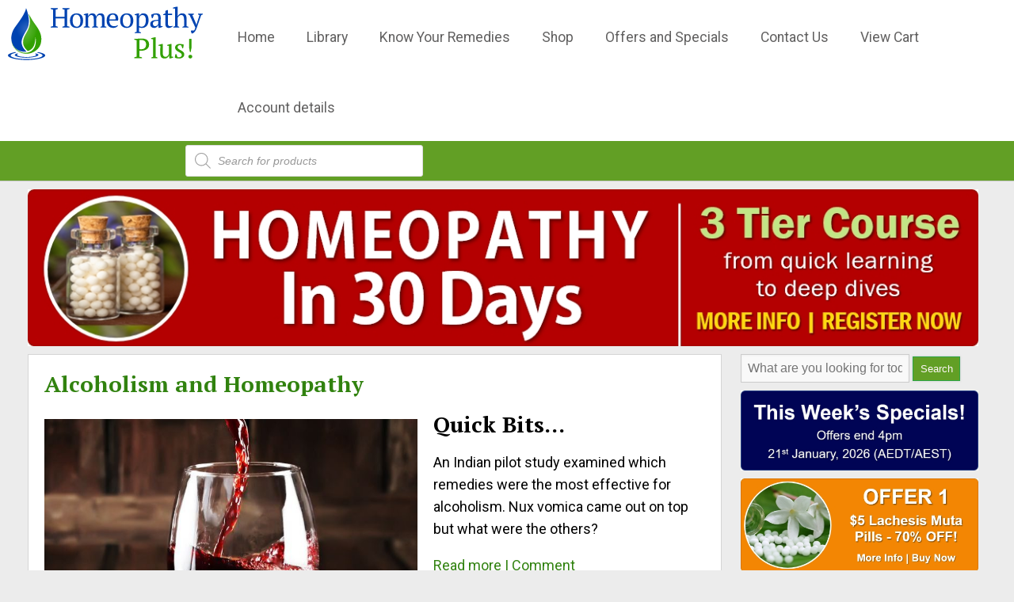

--- FILE ---
content_type: text/css
request_url: https://homeopathyplus.com/wp-content/themes/homeopathyplus-version2/woocommerce-customizations.css
body_size: 3990
content:
/* BARN2 Mods */

/* Hide "Price" label in Barn2 Product Tables */
.wc-product-table .variation-flex .label.fixed-label,
.wc-product-table-wrapper .variation-flex .label.fixed-label {
    display: none !important;
}

/* Stop items doubling up on shop table page */

.wc-product-table .wpt_variations_form .variations+.single_variation_wrap {
    margin-left: unset !important;
}

/* Hide gray order button on certain pages */

.page-id-135509 .add_to_cart_button {
	display: none !important; 
	font-size:40pt !important;
}

/* Hide "Quantity" label in Barn2 Product Tables */
.wc-product-table .variation-flex .label.qty-label,
.wc-product-table-wrapper .variation-flex .label.qty-label {
    display: none !important;
}

/* Optional: Adjust spacing in tables to compensate for hidden labels */
.wc-product-table .variation-flex,
.wc-product-table-wrapper .variation-flex {
    display: inline !important;
}


.woocommerce ul.products li.product a img {
    width: 20% !important;
	    margin: 0px 10px 0px 0px;
    display: float;
    float:left;
}

/* TYPOGRAPHY AND COLORS */



.woocommerce:where(body:not(.woocommerce-uses-block-theme)) div.product p.price,.woocommerce:where(body:not(.woocommerce-uses-block-theme)) div.product span.price {
    color: #52AD27;
    font-size: 1.0em
}

.add-to-cart-wrapper .with-cart-button .with-quantity {
	width:50px;
}

.wc-product-table-wrapper .added_to_cart {
    display: block;
    float: right !important;
    height: auto;
    line-height: inherit;
    margin: 0;
    position: static;
    text-align: right;
    text-decoration: none;
    width: auto
}

/* BUTTONS */
.woocommerce:where(body:not(.woocommerce-block-theme-has-button-styles)) #respond input#submit.alt,.woocommerce:where(body:not(.woocommerce-block-theme-has-button-styles)) a.button.alt,.woocommerce:where(body:not(.woocommerce-block-theme-has-button-styles)) button.button.alt,.woocommerce:where(body:not(.woocommerce-block-theme-has-button-styles)) input.button.alt,:where(body:not(.woocommerce-block-theme-has-button-styles)) .woocommerce #respond input#submit.alt,:where(body:not(.woocommerce-block-theme-has-button-styles)) .woocommerce a.button.alt,:where(body:not(.woocommerce-block-theme-has-button-styles)) .woocommerce button.button.alt,:where(body:not(.woocommerce-block-theme-has-button-styles)) .woocommerce input.button.alt {
    background-color: #52AD27;
    color: #fff;
    -webkit-font-smoothing: antialiased
}

.woocommerce:where(body:not(.woocommerce-block-theme-has-button-styles)) #respond input#submit.alt:hover,.woocommerce:where(body:not(.woocommerce-block-theme-has-button-styles)) a.button.alt:hover,.woocommerce:where(body:not(.woocommerce-block-theme-has-button-styles)) button.button.alt:hover,.woocommerce:where(body:not(.woocommerce-block-theme-has-button-styles)) input.button.alt:hover,:where(body:not(.woocommerce-block-theme-has-button-styles)) .woocommerce #respond input#submit.alt:hover,:where(body:not(.woocommerce-block-theme-has-button-styles)) .woocommerce a.button.alt:hover,:where(body:not(.woocommerce-block-theme-has-button-styles)) .woocommerce button.button.alt:hover,:where(body:not(.woocommerce-block-theme-has-button-styles)) .woocommerce input.button.alt:hover {
    background-color: #1E6400;
    color: #fff
}

.woocommerce:where(body:not(.woocommerce-block-theme-has-button-styles)) #respond input#submit.alt.disabled,.woocommerce:where(body:not(.woocommerce-block-theme-has-button-styles)) #respond input#submit.alt.disabled:hover,.woocommerce:where(body:not(.woocommerce-block-theme-has-button-styles)) #respond input#submit.alt:disabled,.woocommerce:where(body:not(.woocommerce-block-theme-has-button-styles)) #respond input#submit.alt:disabled:hover,.woocommerce:where(body:not(.woocommerce-block-theme-has-button-styles)) #respond input#submit.alt:disabled[disabled],.woocommerce:where(body:not(.woocommerce-block-theme-has-button-styles)) #respond input#submit.alt:disabled[disabled]:hover,.woocommerce:where(body:not(.woocommerce-block-theme-has-button-styles)) a.button.alt.disabled,.woocommerce:where(body:not(.woocommerce-block-theme-has-button-styles)) a.button.alt.disabled:hover,.woocommerce:where(body:not(.woocommerce-block-theme-has-button-styles)) a.button.alt:disabled,.woocommerce:where(body:not(.woocommerce-block-theme-has-button-styles)) a.button.alt:disabled:hover,.woocommerce:where(body:not(.woocommerce-block-theme-has-button-styles)) a.button.alt:disabled[disabled],.woocommerce:where(body:not(.woocommerce-block-theme-has-button-styles)) a.button.alt:disabled[disabled]:hover,.woocommerce:where(body:not(.woocommerce-block-theme-has-button-styles)) button.button.alt.disabled,.woocommerce:where(body:not(.woocommerce-block-theme-has-button-styles)) button.button.alt.disabled:hover,.woocommerce:where(body:not(.woocommerce-block-theme-has-button-styles)) button.button.alt:disabled,.woocommerce:where(body:not(.woocommerce-block-theme-has-button-styles)) button.button.alt:disabled:hover,.woocommerce:where(body:not(.woocommerce-block-theme-has-button-styles)) button.button.alt:disabled[disabled],.woocommerce:where(body:not(.woocommerce-block-theme-has-button-styles)) button.button.alt:disabled[disabled]:hover,.woocommerce:where(body:not(.woocommerce-block-theme-has-button-styles)) input.button.alt.disabled,.woocommerce:where(body:not(.woocommerce-block-theme-has-button-styles)) input.button.alt.disabled:hover,.woocommerce:where(body:not(.woocommerce-block-theme-has-button-styles)) input.button.alt:disabled,.woocommerce:where(body:not(.woocommerce-block-theme-has-button-styles)) input.button.alt:disabled:hover,.woocommerce:where(body:not(.woocommerce-block-theme-has-button-styles)) input.button.alt:disabled[disabled],.woocommerce:where(body:not(.woocommerce-block-theme-has-button-styles)) input.button.alt:disabled[disabled]:hover,:where(body:not(.woocommerce-block-theme-has-button-styles)) .woocommerce #respond input#submit.alt.disabled,:where(body:not(.woocommerce-block-theme-has-button-styles)) .woocommerce #respond input#submit.alt.disabled:hover,:where(body:not(.woocommerce-block-theme-has-button-styles)) .woocommerce #respond input#submit.alt:disabled,:where(body:not(.woocommerce-block-theme-has-button-styles)) .woocommerce #respond input#submit.alt:disabled:hover,:where(body:not(.woocommerce-block-theme-has-button-styles)) .woocommerce #respond input#submit.alt:disabled[disabled],:where(body:not(.woocommerce-block-theme-has-button-styles)) .woocommerce #respond input#submit.alt:disabled[disabled]:hover,:where(body:not(.woocommerce-block-theme-has-button-styles)) .woocommerce a.button.alt.disabled,:where(body:not(.woocommerce-block-theme-has-button-styles)) .woocommerce a.button.alt.disabled:hover,:where(body:not(.woocommerce-block-theme-has-button-styles)) .woocommerce a.button.alt:disabled,:where(body:not(.woocommerce-block-theme-has-button-styles)) .woocommerce a.button.alt:disabled:hover,:where(body:not(.woocommerce-block-theme-has-button-styles)) .woocommerce a.button.alt:disabled[disabled],:where(body:not(.woocommerce-block-theme-has-button-styles)) .woocommerce a.button.alt:disabled[disabled]:hover,:where(body:not(.woocommerce-block-theme-has-button-styles)) .woocommerce button.button.alt.disabled,:where(body:not(.woocommerce-block-theme-has-button-styles)) .woocommerce button.button.alt.disabled:hover,:where(body:not(.woocommerce-block-theme-has-button-styles)) .woocommerce button.button.alt:disabled,:where(body:not(.woocommerce-block-theme-has-button-styles)) .woocommerce button.button.alt:disabled:hover,:where(body:not(.woocommerce-block-theme-has-button-styles)) .woocommerce button.button.alt:disabled[disabled],:where(body:not(.woocommerce-block-theme-has-button-styles)) .woocommerce button.button.alt:disabled[disabled]:hover,:where(body:not(.woocommerce-block-theme-has-button-styles)) .woocommerce input.button.alt.disabled,:where(body:not(.woocommerce-block-theme-has-button-styles)) .woocommerce input.button.alt.disabled:hover,:where(body:not(.woocommerce-block-theme-has-button-styles)) .woocommerce input.button.alt:disabled,:where(body:not(.woocommerce-block-theme-has-button-styles)) .woocommerce input.button.alt:disabled:hover,:where(body:not(.woocommerce-block-theme-has-button-styles)) .woocommerce input.button.alt:disabled[disabled],:where(body:not(.woocommerce-block-theme-has-button-styles)) .woocommerce input.button.alt:disabled[disabled]:hover {
    background-color: #B2B2B2;
    color: #fff
}

/* BUTTONS */

.entry-summary {
	padding-top: 0px;
	padding-left: 0px;
	padding-right: 0px;
	padding:10px;
	box-sizing: border-box;
	border:#a6a6a6 solid 1px;
}


/* FLEXBOX CODE FOR VARIATIONS ON PRODUCT PAGE */

.variations {
	display:flex;
	flex-direction: column;
}

.fixed-variation-flex {
}

.fixed-label {
color:black;
}

.fixed-value {
	line-height: 2em;
	vertical-align:middle;
}

.variation-flex {
	display:flex;
	flex-direction: row;
	flex-wrap: nowrap;
	margin-bottom:5px;
	
}

.label, .wapf-field-label {
	flex: 0 0 25%;
	text-align:left;
	float:right;
	align-content: center;
	line-height:2em;
	padding-left:0px;
	box-sizing: border-box;
		padding-right:10px;
}

.variations .value {
	width:100%;
	align-content: center;
}

.woocommerce div.product form.cart .variations select, .wapf-input {
	width:100%;
	min-width: unset;
	margin-right:0px;
	height:35px;
	padding-left:10px;
	height:2em;
	font-size:1.0em;
}

.woocommerce div.product form.cart .variations select, .wapf-input, .single-product .woocommerce .quantity .qty {
border-radius:7px;
		border-width:1px;

}

.post-49030 .add_to_cart_button {
	display:none;
	
}

.single_variation_wrap {
	display:block;
/*	background-color:#d0d0d0; */
}

.qty-label {
	float:left;
	font-weight:500;

}

.single-product .woocommerce .quantity .qty {
	font-size:1.0em;
	float:left;
	width: 100%;
	padding: 0px 0px 0px 15px;
	height: 100%;
	box-sizing: border-box;
	text-align: center;
}
.single-product .woocommerce div.product form.cart div.quantity {
    float: right;
    margin: 0 0 0 0;
	width:100%;
		margin:0px;
	padding:0px;	
}

/* SPECIAL HACK FOR QTY BOXES IN CART */

    .is-style-modal .wfc-cart-table tr.wfc-cart-form__cart-item {
        display: grid;
        gap: 10px;
        grid-template-areas: "thumbnail title title title    del" "thumbnail price qty   subtotal subtotal";
        grid-template-columns: 80px 35% 15%;
        grid-template-rows: auto 1fr;
        grid-gap: 10px;
        align-items: start;
        font-size: 16px
    }

.wfc-cart-totals .shipping__table .shipping__list_item,.wfc-cart-totals .shipping__table .woocommerce-shipping-methods li,.wfc-cart-totals .shipping__table ul#shipping_method li,.wfc-cart-totals .woocommerce-shipping-totals .shipping__list_item,.wfc-cart-totals .woocommerce-shipping-totals .woocommerce-shipping-methods li,.wfc-cart-totals .woocommerce-shipping-totals ul#shipping_method li {
    margin: 0 0 8px auto;
    padding: 0;
    text-align: left;
}


.woocommerce-cart .quantity .qty {
	font-size:1em;
	height:20px;
	width: 3em;
	}

/* QUICK VIEW CART QTY BOX SIZE */

.wc-quick-view-product-summary div.quantity input {
	height: 30px;
	font-size: 20px;
	width:20px;
	width:50px !important;
}




.wc-quick-view-product .variations_form .variations_button {
    margin: 0;
    padding-top: 0 !important;
}

/* QUICK VIEW CART ALIGN TEXTBOXES */

.wfc-cart-totals .shipping__table .woocommerce-shipping-destination,.wfc-cart-totals .woocommerce-shipping-totals .woocommerce-shipping-destination {
    text-align: left;
}

/* QUICK VIEW SINGLE PRODUCTS */

.wc-quick-view-product-summary .price {
font-size:1.5em !important;
	margin-top:10px;
}



/* MOBILE CUSTOMIZATIONS */
@media screen and (max-width: 960px) {
	

.woocommerce #content div.product div.images,.woocommerce #content div.product div.summary,.woocommerce div.product div.images,.woocommerce div.product div.summary,.woocommerce-page #content div.product div.images,.woocommerce-page #content div.product div.summary,.woocommerce-page div.product div.images,.woocommerce-page div.product div.summary {
    float: none;
    width: 100%
}	

	.woocommerce:where(body:not(.woocommerce-uses-block-theme)) div.product p.price,.woocommerce:where(body:not(.woocommerce-uses-block-theme)) div.product span.price {
    color: #52AD27;
    font-size: 1.0em
}
	
	.woocommerce #content div.product div.summary,.woocommerce div.product div.summary,.woocommerce-page #content div.product div.summary,.woocommerce-page div.product div.summary {
    float: right;
    /* padding:15px; */
    width: 100%;
    clear: none;
    border: 1px solid #CFD2D8;
				padding:10px;
		box-sizing: border-box;
}
	
.single-product .woocommerce .quantity .qty {
	font-size:1.3em;
}		
	.label {
		font-size:1.3em;
}
	
		.fixed-value {
		font-size:1.3em;
}	


/* PURPLE BUTTON STYLING FOR INDIVIDUAL PAGE */ 
.woocommerce div.product form.cart .button {
    vertical-align: middle;
    float: left;
	font-size:25px;
}
	
.woocommerce div.product form.cart .variations select, .wapf-field-label, .wapf-input {

    margin-right: 0em;
	line-height:2em;
    height:2em;
	font-size:1.3em;
}	

}


/* END FLEXBOX CODE FOR VARIATIONS ON PRODUCT PAGE */






.woocommerce div.product div.images img {
    display: block;
    width: 97%;
    height: auto;
    box-shadow: none
}

.woocommerce:where(body:not(.woocommerce-block-theme-has-button-styles)) #respond input#submit,.woocommerce:where(body:not(.woocommerce-block-theme-has-button-styles)) a.button,.woocommerce:where(body:not(.woocommerce-block-theme-has-button-styles)) button.button,.woocommerce:where(body:not(.woocommerce-block-theme-has-button-styles)) input.button,:where(body:not(.woocommerce-block-theme-has-button-styles)) .woocommerce #respond input#submit,:where(body:not(.woocommerce-block-theme-has-button-styles)) .woocommerce a.button,:where(body:not(.woocommerce-block-theme-has-button-styles)) .woocommerce button.button,:where(body:not(.woocommerce-block-theme-has-button-styles)) .woocommerce input.button {
    margin: 0;
    line-height: 1;
    cursor: pointer;
    position: relative;
    text-decoration: none;
    overflow: visible;
    padding: .618em 1em;
    font-weight: 700;
    border-radius: 3px;
    left: auto;
    color: #515151;
    background-color: #d5d5d5;
    border: 0;
    display: inline-block;
    background-image: none;
    box-shadow: none;
    text-shadow: none
}

.woocommerce div.product form.cart .variations label {
    font-weight: 500;
    text-align: left
}


.single-product .woocommerce-variation-price {
    position:relative;
    padding-top:0px;
	padding-bottom:0px;
}

.single-product .single_variation {
	margin-top:5px;
	margin-bottom:10px;
		font-size:1.0em !important;
}

.woocommerce #content table.cart td.actions .coupon .button,.woocommerce #content table.cart td.actions .coupon .input-text,.woocommerce #content table.cart td.actions .coupon input,.woocommerce table.cart td.actions .coupon .button,.woocommerce table.cart td.actions .coupon .input-text,.woocommerce table.cart td.actions .coupon input,.woocommerce-page #content table.cart td.actions .coupon .button,.woocommerce-page #content table.cart td.actions .coupon .input-text,.woocommerce-page #content table.cart td.actions .coupon input,.woocommerce-page table.cart td.actions .coupon .button,.woocommerce-page table.cart td.actions .coupon .input-text,.woocommerce-page table.cart td.actions .coupon input {
    box-sizing: border-box
}

.woocommerce #content table.cart td.actions .coupon .button.alt,.woocommerce #content table.cart td.actions .coupon .input-text+.button,.woocommerce table.cart td.actions .coupon .button.alt,.woocommerce table.cart td.actions .coupon .input-text+.button,.woocommerce-page #content table.cart td.actions .coupon .button.alt,.woocommerce-page #content table.cart td.actions .coupon .input-text+.button,.woocommerce-page table.cart td.actions .coupon .button.alt,.woocommerce-page table.cart td.actions .coupon .input-text+.button {
    float:left;
}

.woocommerce #content table.cart td.actions .button,.woocommerce table.cart td.actions .button,.woocommerce-page #content table.cart td.actions .button,.woocommerce-page table.cart td.actions .button {
/*	width:150px; */
    display: block;
    float:right;
}

/* Styling Buttons for the Table Remedies */
.wc-product-table .product .with-quantity.with-cart-button button.button {
    margin-left: 3px;
    float:right;
}

.components-button .wc-block-components-button .wp-element-button .wc-block-components-checkout-place-order-button .contained {
	background-color:#7554B0;
}

.woocommerce div.product form.cart {
    margin-bottom: 1em;
}

/* THIS MIGHT NEED ALTERING */


@media screen and (max-width: 960px) {
.woocommerce-cart .quantity .qty {
	font-size:1em;
	height:20px;
	width: 3em;
	}
}

/* MOBILE VERSION OF ABOVE */

.107988 { 
	display:none;
}

.label {
	text-align:left;
}

.woocommerce div.product form.cart .variations td,.woocommerce div.product form.cart .variations th {
    border: 0;
    line-height: 2em;
    vertical-align: middle;
}

.woocommerce-page div.product div.summary p, .woocommerce-page div.product div.summary .price, .woocommerce div.product form.cart div.quantity, .woocommerce div.product  h1 {
margin-left:0px;
}

/*START Barn2 hide gray add-to-cart buttons in related products area*/
.related a.wp-element-button {
display: none !important;
}
/*END Barn2 hide gray add-to-cart buttons in related products area*/

.single-product .product_meta {
	display:none;
}

.product_cat-complex div.images {
	width:12% !important;
}

.product_cat-complex div.summary {
	float:left;
	width: 75% !important;
	clear:none;
}

.product_cat-bach-flower div.images { 
	width:45% !important;
}

.product_cat-bach-flower div.summary {
	width:55% !important;
}

@media screen and (max-width: 960px) {
.product_cat-complex div.images {
	width:20% !important;
}

.product_cat-complex div.summary {
	float:left;
	width: 70% !important;
	clear:none;
}

.product_cat-bach-flower div.images { 
	width:100% !important;
}

.product_cat-bach-flower div.summary {
	width:100% !important;
}
}


.product_cat-complex form.cart {
	float:left;
	width: 100% !important;
}

.ShopDiv{
	display: table;
	width: 100%;
}
.ShopDivRow {
	display: table-row;
}

.ShopDivHeading {
	background-color: #EEE;
	display: table-header-group;
	font-weight: bold;
}
.ShopDivFoot {
	background-color: #EEE;
	display: table-footer-group;
	font-weight: bold;
}
.ShopDivBody {
	display: table-row-group;
}


.ShopDivCell3, .ShopDivHead3 {
	border: 1px solid #CFD2D8;
	display: relative;
	float:left;
	padding: 196px 10px 10px 10px;
	margin:10px;
	background-color:#F4F4F4;
	width: 213px;
	height:180px;
}

/* MOBILE CUSTOMIZATIONS */

@media screen and (max-width: 960px) 
{
	.ShopDivCell3, .ShopDivCell {
	width:90%;
	background-size:560px;
	height:180px;
	padding: 296px 10px 10px 10px;
	}
	
}
/* END MOBILE CUSTOMIZATIONS */

/* SPECIAL HACK FOR QTY BOXES IN CART */
.woocommerce-cart .quantity .qty {
	font-size:1em;
	height:20px;
	width: 3em;
	}

@media screen and (max-width: 960px) {
.woocommerce-cart .quantity .qty {
	font-size:1em;
	height:20px;
	width: 3em;
	}
}

/* QUICKVIEW STUFF */

.wc-quick-view-button {
	background:-moz-linear-gradient(#88C340,#1c5d3c);
	background:-webkit-linear-gradient(#88C340,#1c5d3c);
	background:-o-linear-gradient(#88C340,#1c5d3c);
	background:-ms-linear-gradient(#88C340,#1c5d3c);
	background:linear-gradient(#88C340,#1c5d3c);
	border:#2ea545 1px solid;
	color:#fff7f7;
	text-align:center;
	border-radius:0px;
	font-size:30px;
}
	
.wc-quick-view-product-summary .button {
	vertical-align: middle;
    float: left;
	font-size:14px;
	height:50px;
}

/* END QUICKVIEW STUFF */

.shopcontainer {
	display: flex;
	flex-wrap:wrap;
	width: 100%;

}

.containerbox {
	border: 1px solid #CFD2D8;
	display: relative;
	float:left;
	padding: 196px 10px 10px 10px;
	margin:10px;
	background-color:#F4F4F4;
	width: 213px;
	height:180px;
}

a .containerbox {
	color:black;
}

.woocommerce div.product form.cart .button {
    vertical-align: middle;
    float: left;
}

.single-product .woocommerce .entry-summary .button {
    vertical-align: middle;
    float: left;
	width:100%;
			top:5px;
}

input#searchsubmit {
	width:60px;
	height:31px;
	padding:0px;
	margin-right:0px;
	background:#629F25;
	border:#2ea545 1px solid;
	color:#fff7f7;
	text-align:center;
	border-radius:0px;
}


.woocommerce-product-gallery__image {
    pointer-events: none;
}

.single_add_to_cart_button {
	background:-moz-linear-gradient(#88C340,#1c5d3c);
	background:-webkit-linear-gradient(#88C340,#1c5d3c);
	background:-o-linear-gradient(#88C340,#1c5d3c);
	background:-ms-linear-gradient(#88C340,#1c5d3c);
	background:linear-gradient(#88C340,#1c5d3c);
	border:#2ea545 1px solid;
	color:#fff7f7;
	text-align:center;
	border-radius:0px;
}

.woocommerce-product-gallery__image {
	overflow: visible !important;
}

.postid-52883 .wapf-field-container {
	margin-bottom:5px;
}

/* Bach Flower Styling */

h3.addon-name {
	font-size:0.75em;
}

/* Barn2 plugin styling */

a#wcpt_a8a1009000bf4eac_1 {
font-size:2em !important;	
}

tr#product-row-63608 {
	font-size:1em !important;	
	font-weight:bold;
	color:red;
	
}

.woocommerce form .form-row {
	padding:0px;
    margin: 0 0 6px
}


.woocommerce-breadcrumb {
	display:none;
}
#coupon_code {
	padding-left:10px;
	height: 39px;
	width:100px !important;
}

.postid-69898 h3.addon-name {
	font-size:1.5em;
	line-height:1em;
	margin-bottom:0px;
}

.postid-69898 h2.product-name {
	font-size:1.75em !important;
	line-height:1em;
	margin-bottom:0px;
}


/* .postid-69898 {
	font-size:40pt; !important
} */

/* Wombat Form */

.wapf input[type=email],.wapf input[type=number],.wapf input[type=text],.wapf input[type=url],.wapf select,.wapf textarea {
   width: 75%;
   float:right;
   box-sizing: border-box;
   margin-top: 0px;
}
.woocommerce div.product form.cart .variations {
    border: 0;
    width: 100%;
	    margin-bottom: 0px;
}

.label-above .wapf-field-label {
    margin-bottom: 0px;
    width:0%;
	margin-left:0px;
    padding-left:auto;
    padding-right:auto;
    text-align:left;
		float:left;	
	font-weight:500;
		white-space: nowrap;


}

.wapf-wrapper {
    margin: 0px 0px 5px 0px;
    width: 100%
}

.wapf-field-group,.wapf-section {
    display: flex;
    flex-wrap: wrap
}

.wapf-field-container {
    padding: 0px 0px 0px 0px;
    box-sizing: border-box
}

/* THIS REMOVES THE BORDERS ON THE TABLE */
.woocommerce table.shop_table td {
    border-top: 0px solid rgba(0,0,0,.1);
    padding: 9px 12px;
    vertical-align: middle;
    line-height: 1.5em
}


--- FILE ---
content_type: image/svg+xml
request_url: https://homeopathyplus.com/wp-content/themes/homeopathyplus-version2/images/HomeopathyPlusLogoSquare.svg
body_size: 18975
content:
<?xml version="1.0" encoding="utf-8"?>
<!-- Generator: Adobe Illustrator 16.0.0, SVG Export Plug-In . SVG Version: 6.00 Build 0)  -->
<!DOCTYPE svg PUBLIC "-//W3C//DTD SVG 1.1//EN" "http://www.w3.org/Graphics/SVG/1.1/DTD/svg11.dtd">
<svg version="1.1" id="Layer_1" xmlns="http://www.w3.org/2000/svg" xmlns:xlink="http://www.w3.org/1999/xlink" x="0px" y="0px"
	 width="2805.43px" height="2378.963px" viewBox="0 0 2805.43 2378.963" enable-background="new 0 0 2805.43 2378.963"
	 xml:space="preserve">
<radialGradient id="SVGID_1_" cx="1345.0479" cy="735.833" r="376.4059" gradientUnits="userSpaceOnUse">
	<stop  offset="0.2509" style="stop-color:#0043B1;stop-opacity:0.85"/>
	<stop  offset="1" style="stop-color:#0043B1"/>
</radialGradient>
<path fill-rule="evenodd" clip-rule="evenodd" fill="url(#SVGID_1_)" d="M1316.124,1513.342
	c-83.675,20.063-252.825,3.684-376.608-107.733v-155.327v-63.832l0,0c0,0,0,48.455,0,106.166l3.852-657.509
	c0,0,100.051-138.446,153.869-216.288C1294.295,133.799,1305.495,0,1305.495,0s186.927,444.801,40.856,720.606
	C1208.67,980.537,997.836,1207.625,1316.124,1513.342 M939.516,1296.584 M939.516,1296.584v109.024
	c-64.754-58.267-117.092-142.528-138.326-261.173c-36.199-202.326,43.953-381.848,142.178-509.329"/>
<radialGradient id="SVGID_2_" cx="1283.6963" cy="791.248" r="401.9445" gradientTransform="matrix(0.9433 0.3318 -0.4791 1.3622 451.8271 -712.5205)" gradientUnits="userSpaceOnUse">
	<stop  offset="0" style="stop-color:#31A000;stop-opacity:0.8"/>
	<stop  offset="1" style="stop-color:#31A000"/>
</radialGradient>
<path fill-rule="evenodd" clip-rule="evenodd" fill="url(#SVGID_2_)" d="M1389.039,202.348
	c38.407,132.256,123.438,347.703-84.982,681.172c-208.414,333.473-58.939,505.193,61.834,612.398
	c210.523-61.416,258.49-259.004,265.339-497.832c127.845,775.299-788.124,685.209-837.29,92.162
	c22.691,497.846,634.48,677.967,951.156,290.475c35.575-48.941,63.215-108.568,77.146-181.123
	c69-359.332-178.896-565.578-323.361-816.719C1472.16,336.441,1394.695,205.797,1389.039,202.348"/>
<path fill-rule="evenodd" clip-rule="evenodd" fill="#0043B1" d="M1713.787,1531.781c156.58,27.068,255.215,69.322,255.215,117.607
	c0,81.863-290.717,158.326-649.189,158.326c-358.463,0-644.143-76.463-644.143-158.326c0-48.285,98.952-90.539,255.545-117.607
	c7.564,8.159,15.342,16.105,23.361,23.771c-113.984,23.156-185.797,56.904-185.797,94.47c0,69.827,247.902,126.437,553.717,126.437
	c305.811,0,553.715-56.609,553.715-126.437c0-37.565-71.815-71.302-185.78-94.454
	C1698.427,1547.897,1706.213,1539.94,1713.787,1531.781"/>
<path fill-rule="evenodd" clip-rule="evenodd" fill="#0043B1" d="M1641.421,1577.627c44.148,14.398,95.241,33.588,95.241,52.512
	c0,49.109-210.686,99.404-425.752,99.404c-215.072,0-399.609-47.328-399.609-96.435c0-18.931,47.311-41.083,91.465-55.481
	c7.381,5.789,14.915,11.361,22.574,16.768c-22.67,10.242-35.453,21.838-35.453,34.121c0,41.885,148.729,75.846,332.207,75.846
	c183.471,0,332.198-33.961,332.198-75.846c0-12.283-12.78-23.863-35.456-34.121
	C1626.5,1588.988,1634.027,1583.416,1641.421,1577.627"/>
<g>
	<path fill="#0043B1" d="M102.018,2280.563H10.491v-10.491c9.644-3.854,19.535-6.749,29.664-8.683v-214.525
		c-11.339-1.685-21.225-4.702-29.664-9.044v-10.491h91.526v10.491c-4.104,2.171-8.445,3.979-13.023,5.427
		c-4.585,1.447-9.287,2.656-14.109,3.617v94.421h113.594v-94.421c-5.064-1.204-9.83-2.532-14.29-3.979
		c-4.465-1.446-8.744-3.131-12.842-5.064v-10.491h91.525v10.491c-4.341,2.414-9.106,4.285-14.289,5.607
		c-5.189,1.328-10.311,2.476-15.375,3.437v214.525c5.545,0.967,10.853,2.171,15.917,3.618c5.065,1.447,9.644,3.137,13.747,5.064
		v10.491h-91.525v-10.491c8.682-3.854,17.726-6.749,27.132-8.683v-101.293H74.885v101.293c4.822,0.967,9.524,2.171,14.109,3.618
		c4.578,1.447,8.919,3.137,13.023,5.064V2280.563z"/>
	<path fill="#0043B1" d="M259.744,2190.122c0-15.194,1.99-28.636,5.97-40.337c3.979-11.695,9.705-21.581,17.184-29.664
		c7.473-8.078,16.46-14.228,26.951-18.45c10.491-4.217,22.124-6.331,34.91-6.331c14.951,0,27.855,2.295,38.709,6.873
		c10.853,4.585,19.716,11.034,26.589,19.354c6.874,8.321,11.938,18.27,15.194,29.846s4.884,24.481,4.884,38.709
		c0,30.388-7.722,53.783-23.153,70.182c-15.437,16.403-36.176,24.6-62.223,24.6c-14.471,0-27.014-2.232-37.623-6.692
		c-10.616-4.46-19.417-10.853-26.409-19.173c-6.998-8.321-12.243-18.326-15.736-30.026
		C261.491,2217.316,259.744,2204.354,259.744,2190.122z M294.474,2190.122c0,10.853,1.023,21.106,3.075,30.75
		c2.046,9.648,5.302,18.031,9.768,25.142c4.46,7.117,10.311,12.725,17.545,16.822c7.235,4.104,15.918,6.15,26.047,6.15
		c13.023,0,23.696-6.388,32.017-19.174c8.32-12.78,12.48-32.677,12.48-59.69c0-11.091-1.028-21.4-3.075-30.931
		c-2.052-9.525-5.245-17.846-9.586-24.962c-4.342-7.111-9.893-12.719-16.642-16.822c-6.755-4.098-14.832-6.149-24.238-6.149
		c-14.232,0-25.685,6.393-34.367,19.173C298.814,2143.217,294.474,2163.114,294.474,2190.122z"/>
	<path fill="#0043B1" d="M624.762,2280.563h-77.417v-9.044c2.407-1.447,5.364-2.951,8.863-4.522c3.493-1.565,7.653-2.95,12.48-4.16
		v-83.567c0-9.643-0.424-18.325-1.267-26.047c-0.848-7.716-2.413-14.165-4.702-19.354c-2.295-5.183-5.607-9.162-9.949-11.938
		c-4.341-2.77-10.011-4.16-17.003-4.16c-5.308,0-10.191,1.085-14.651,3.256c-4.465,2.17-8.444,5.064-11.938,8.682
		c-3.499,3.618-6.512,7.722-9.044,12.3c-2.533,4.585-4.522,9.406-5.97,14.471v106.358c3.855,1.21,7.535,2.476,11.034,3.799
		c3.493,1.328,6.93,2.956,10.311,4.884v9.044H437.73v-9.044c3.374-1.685,7.11-3.256,11.215-4.703
		c4.098-1.447,8.32-2.77,12.661-3.979v-142.173l-23.876-2.894v-9.406c7.716-3.375,15.612-6.088,23.695-8.14
		c8.077-2.046,15.974-3.674,23.695-4.884h9.044v40.879h0.362c3.854-11.333,10.429-20.982,19.716-28.94
		c9.281-7.959,20.802-11.938,34.549-11.938c5.788,0,11.333,0.604,16.641,1.809c5.302,1.21,10.248,3.437,14.832,6.692
		c4.579,3.256,8.439,7.778,11.577,13.566c3.131,5.788,5.426,13.267,6.873,22.43c4.341-13.261,11.333-23.995,20.982-32.197
		c9.643-8.196,21.705-12.3,36.176-12.3c8.92,0,16.698,1.147,23.334,3.437c6.631,2.295,12.119,6.331,16.46,12.119
		c4.342,5.788,7.535,13.629,9.587,23.515c2.046,9.892,3.075,22.43,3.075,37.623v90.803c8.196,1.447,16.155,4.342,23.876,8.683v9.044
		h-77.778v-9.044c7.234-3.855,14.346-6.749,21.344-8.683v-90.079c0-8.682-0.424-16.397-1.267-23.152
		c-0.848-6.749-2.476-12.481-4.884-17.184c-2.413-4.703-5.788-8.321-10.129-10.854c-4.342-2.532-10.13-3.798-17.365-3.798
		c-11.576,0-20.563,3.979-26.951,11.938c-6.393,7.959-11.033,18.089-13.928,30.389v102.74c8.439,2.414,16.279,5.308,23.515,8.683
		V2280.563z"/>
	<path fill="#0043B1" d="M881.61,2255.239c-1.934,4.104-4.946,7.959-9.045,11.576c-4.104,3.618-8.807,6.755-14.108,9.406
		c-5.308,2.656-11.096,4.759-17.364,6.33c-6.274,1.566-12.662,2.352-19.174,2.352c-14.233,0-26.771-2.232-37.623-6.692
		c-10.854-4.46-19.897-10.853-27.133-19.173c-7.234-8.321-12.724-18.27-16.46-29.846c-3.742-11.576-5.607-24.601-5.607-39.07
		c0-30.869,7.111-54.384,21.345-70.544c14.227-16.155,34.367-24.238,60.414-24.238c8.439,0,16.76,1.147,24.962,3.437
		c8.196,2.295,15.493,6.094,21.887,11.396c6.387,5.308,11.576,12.362,15.556,21.163c3.979,8.807,5.969,19.717,5.969,32.74
		c0,4.104-0.181,8.264-0.543,12.48c-0.361,4.223-1.028,8.744-1.989,13.566h-112.87c0,10.129,1.267,19.597,3.799,28.398
		c2.532,8.807,6.33,16.46,11.396,22.972c5.064,6.512,11.452,11.639,19.173,15.375c7.716,3.742,16.76,5.607,27.133,5.607
		c8.438,0,17.003-1.204,25.685-3.618c8.683-2.407,15.194-5.545,19.535-9.405L881.61,2255.239z M815.407,2111.258
		c-13.747,0-24.238,4.646-31.474,13.928c-7.235,9.287-11.576,25.628-13.023,49.019h79.588c0.237-2.171,0.419-4.279,0.543-6.331
		c0.119-2.046,0.181-4.035,0.181-5.969c0-15.432-2.894-27.731-8.682-36.899C836.751,2115.842,827.707,2111.258,815.407,2111.258z"/>
	<path fill="#0043B1" d="M910.186,2190.122c0-15.194,1.99-28.636,5.97-40.337c3.979-11.695,9.705-21.581,17.184-29.664
		c7.473-8.078,16.46-14.228,26.951-18.45c10.491-4.217,22.124-6.331,34.91-6.331c14.951,0,27.855,2.295,38.709,6.873
		c10.853,4.585,19.716,11.034,26.589,19.354c6.874,8.321,11.938,18.27,15.194,29.846s4.884,24.481,4.884,38.709
		c0,30.388-7.722,53.783-23.153,70.182c-15.437,16.403-36.176,24.6-62.223,24.6c-14.471,0-27.014-2.232-37.623-6.692
		c-10.616-4.46-19.417-10.853-26.409-19.173c-6.998-8.321-12.243-18.326-15.736-30.026
		C911.933,2217.316,910.186,2204.354,910.186,2190.122z M944.915,2190.122c0,10.853,1.023,21.106,3.075,30.75
		c2.046,9.648,5.302,18.031,9.768,25.142c4.46,7.117,10.311,12.725,17.545,16.822c7.235,4.104,15.918,6.15,26.047,6.15
		c13.023,0,23.696-6.388,32.017-19.174c8.32-12.78,12.48-32.677,12.48-59.69c0-11.091-1.028-21.4-3.075-30.931
		c-2.052-9.525-5.245-17.846-9.586-24.962c-4.342-7.111-9.893-12.719-16.642-16.822c-6.755-4.098-14.832-6.149-24.238-6.149
		c-14.232,0-25.685,6.393-34.367,19.173C949.256,2143.217,944.915,2163.114,944.915,2190.122z"/>
	<path fill="#0043B1" d="M1180.06,2352.915h-80.312v-9.044c8.196-3.86,16.154-6.755,23.876-8.683v-214.525l-23.876-2.894v-9.406
		c7.716-3.375,15.612-6.088,23.695-8.14c8.077-2.046,15.974-3.674,23.695-4.884h9.044v40.518h0.362
		c4.821-12.3,11.576-22.124,20.259-29.483c8.682-7.354,20.016-11.034,34.006-11.034c21.462,0,38.104,7.116,49.923,21.344
		c11.813,14.233,17.727,37.386,17.727,69.459c0,15.193-1.99,28.94-5.97,41.241c-3.979,12.3-9.648,22.672-17.003,31.111
		c-7.359,8.444-16.279,14.956-26.77,19.535c-10.491,4.578-22.13,6.873-34.91,6.873c-8.926,0-15.918-0.542-20.982-1.628
		c-5.064-1.085-10.615-2.95-16.642-5.607v57.521c3.855,0.48,7.716,1.385,11.577,2.714c3.854,1.322,7.958,3.312,12.3,5.969V2352.915z
		 M1199.232,2117.77c-11.819,0-21.225,3.741-28.217,11.214c-6.998,7.479-11.938,17.727-14.833,30.75v101.294
		c4.342,2.656,9.226,4.646,14.651,5.969c5.427,1.329,12.481,1.99,21.163,1.99c7.959,0,15.132-2.047,21.525-6.15
		c6.388-4.098,11.813-9.886,16.279-17.364c4.46-7.473,7.896-16.218,10.311-26.228c2.407-10.006,3.617-21.039,3.617-33.102
		c0-9.887-0.786-18.993-2.352-27.313c-1.571-8.32-4.104-15.556-7.597-21.706c-3.499-6.149-8.083-10.909-13.747-14.289
		C1214.364,2119.459,1207.429,2117.77,1199.232,2117.77z"/>
	<path fill="#0043B1" d="M1434.738,2233.172c0,5.308,0.118,9.892,0.361,13.747c0.237,3.86,0.48,7.958,0.724,12.3l24.962,3.617v7.598
		c-6.031,3.137-12.725,5.912-20.078,8.32c-7.359,2.408-14.414,4.217-21.163,5.426h-9.044c-2.414-5.545-3.861-11.633-4.342-18.269
		c-0.485-6.631-0.848-13.928-1.085-21.887h-1.809c-0.967,4.827-2.838,9.711-5.607,14.651c-2.775,4.946-6.394,9.35-10.853,13.204
		c-4.466,3.861-9.712,6.998-15.737,9.406c-6.031,2.408-12.904,3.617-20.62,3.617c-14.714,0-26.714-4.46-35.995-13.385
		c-9.288-8.92-13.929-20.621-13.929-35.091c0-11.091,2.228-20.197,6.693-27.313c4.46-7.111,11.033-12.718,19.716-16.822
		c8.683-4.098,19.411-7.054,32.197-8.863c12.78-1.809,27.612-3.193,44.496-4.16c0.961-10.366,1.267-19.716,0.904-28.036
		c-0.361-8.32-1.689-15.432-3.979-21.344c-2.295-5.907-5.669-10.491-10.129-13.747c-4.466-3.256-10.311-4.884-17.546-4.884
		c-3.38,0-7.179,0.181-11.396,0.542c-4.222,0.362-8.383,1.391-12.48,3.075l-17.003,43.411h-9.405
		c-2.414-7.234-4.522-14.707-6.331-22.429c-1.809-7.716-2.956-15.313-3.437-22.791c9.162-5.545,19.354-9.887,30.568-13.023
		c11.215-3.132,23.695-4.703,37.442-4.703c12.3,0,22.124,1.752,29.484,5.245c7.354,3.499,12.961,8.021,16.821,13.566
		c3.855,5.551,6.388,11.701,7.598,18.45c1.203,6.755,1.809,13.51,1.809,20.259c0,14.471-0.306,28.398-0.904,41.783
		C1435.037,2208.029,1434.738,2220.872,1434.738,2233.172z M1364.918,2262.475c6.025,0,11.333-1.204,15.917-3.618
		c4.579-2.407,8.439-5.302,11.576-8.682c3.132-3.375,5.664-6.812,7.598-10.311c1.928-3.493,3.256-6.449,3.979-8.863v-37.985
		c-13.99,0-25.448,0.724-34.368,2.171c-8.925,1.447-15.917,3.742-20.981,6.873c-5.065,3.138-8.564,7.055-10.491,11.758
		c-1.934,4.703-2.895,10.072-2.895,16.099c0,10.372,2.651,18.393,7.959,24.057
		C1348.514,2259.643,1355.749,2262.475,1364.918,2262.475z"/>
	<path fill="#0043B1" d="M1467.654,2108.776c9.162-5.98,18.812-10.22,28.94-12.713v-30.75c3.132-2.651,6.812-5.003,11.034-7.055
		c4.217-2.046,8.377-4.035,12.48-5.969h9.044v47.391h54.265v18.813h-54.265v104.385c0,14.403,2.29,24.601,6.874,30.598
		c4.578,6.003,11.452,8.999,20.62,8.999c4.342,0,9.768-0.3,16.279-0.904c6.512-0.6,12.057-1.747,16.642-3.438l2.532,5.427
		c-1.934,2.171-4.646,4.466-8.14,6.874c-3.499,2.413-7.479,4.702-11.938,6.873c-4.466,2.171-9.35,3.979-14.651,5.427
		c-5.308,1.446-10.734,2.17-16.279,2.17c-14.471,0-25.504-4.087-33.102-12.243c-7.597-8.162-11.396-21.372-11.396-39.624v-114.543
		h-28.94V2108.776z"/>
	<path fill="#0043B1" d="M1795.769,2280.563h-78.141v-9.044c5.788-3.132,13.023-6.025,21.705-8.683v-84.652
		c0-18.812-2.656-33.582-7.958-44.316c-5.309-10.729-14.957-16.098-28.941-16.098c-6.274,0-11.938,1.147-17.003,3.437
		c-5.064,2.295-9.648,5.245-13.747,8.863c-4.104,3.617-7.597,7.777-10.491,12.48c-2.894,4.703-5.064,9.587-6.512,14.651v105.635
		c3.855,0.967,7.535,2.052,11.034,3.256c3.493,1.21,6.93,3.019,10.31,5.427v9.044h-77.778v-9.044
		c7.473-3.855,15.431-6.749,23.876-8.683V2033.84l-27.494-2.894v-9.406c6.992-2.894,15.132-5.427,24.419-7.597
		c9.282-2.171,18.145-3.979,26.59-5.427h9.044v127.702h0.362c5.064-11.333,12.356-20.982,21.887-28.94
		c9.524-7.959,21.038-11.938,34.548-11.938c9.644,0,18.27,1.147,25.866,3.437c7.597,2.295,13.928,6.331,18.992,12.119
		c5.065,5.788,8.92,13.566,11.577,23.334c2.65,9.768,3.979,22.13,3.979,37.081v91.525c4.099,0.967,8.196,2.052,12.301,3.256
		c4.098,1.21,7.958,3.019,11.576,5.427V2280.563z"/>
	<path fill="#0043B1" d="M1810.236,2117.77c-3.618-0.961-6.936-2.171-9.949-3.618c-3.018-1.447-6.087-3.132-9.225-5.064v-9.406
		h75.971v9.044c-5.065,3.381-11.938,6.394-20.621,9.045l45.995,107.081l6.828,22.43h0.718l5.427-22.791l34.367-106.72
		c-7.235-1.447-13.871-4.342-19.896-8.683v-9.406h61.861v9.406c-5.064,3.38-11.938,6.274-20.621,8.683l-56.435,162.793
		c-5.788,15.432-11.277,27.912-16.46,37.442c-5.189,9.524-10.373,17.06-15.556,22.61c-5.189,5.545-10.491,9.587-15.918,12.119
		s-11.277,4.397-17.546,5.607c-2.656-4.584-5.008-9.649-7.054-15.194c-2.052-5.551-3.799-10.853-5.246-15.918l4.703-8.682h37.623
		c1.447-1.934,2.714-3.799,3.799-5.607s2.228-4.042,3.437-6.692c1.204-2.657,2.532-6.031,3.979-10.13
		c1.447-4.104,3.132-9.287,5.064-15.556L1810.236,2117.77z"/>
	<path fill="#31A000" d="M2100.726,2261.389c6.512,0.724,12.662,1.871,18.45,3.438c5.788,1.571,11.215,3.317,16.279,5.245v10.491
		h-99.123v-10.491c4.821-2.408,9.768-4.217,14.832-5.427c5.064-1.203,10.005-2.289,14.832-3.256v-214.525
		c-5.551-0.961-10.733-2.227-15.556-3.798c-4.827-1.566-9.53-3.313-14.108-5.246v-10.491h32.559c9.644,0,20.135-0.48,31.474-1.446
		c11.333-0.961,22.186-1.447,32.559-1.447c11.813,0,23.39,1.266,34.729,3.798c11.333,2.533,21.4,6.817,30.207,12.843
		c8.801,6.031,15.917,14.053,21.344,24.058c5.427,10.011,8.14,22.491,8.14,37.442c0,14.233-2.775,26.408-8.32,36.538
		c-5.551,10.129-12.967,18.45-22.249,24.962c-9.287,6.512-19.84,11.276-31.654,14.289c-11.819,3.019-24,4.522-36.538,4.522
		c-1.209,0-3.074,0-5.606,0c-2.533,0-5.246-0.057-8.14-0.181c-2.895-0.119-5.67-0.3-8.321-0.543
		c-2.656-0.237-4.584-0.48-5.788-0.724V2261.389z M2125.325,2043.246c-5.788,0-10.49,0.124-14.108,0.361
		c-3.617,0.243-7.116,0.724-10.491,1.447v117.211c1.204,0.486,2.951,0.786,5.246,0.905c2.289,0.124,4.702,0.305,7.235,0.542
		c2.532,0.243,5.002,0.362,7.416,0.362c2.407,0,4.341,0,5.788,0c8.439,0,16.397-1.143,23.876-3.438
		c7.473-2.289,14.047-5.969,19.716-11.033c5.664-5.064,10.187-11.452,13.566-19.174c3.375-7.716,5.064-17.003,5.064-27.855
		c0-19.772-5.607-34.604-16.821-44.497C2160.598,2048.192,2145.099,2043.246,2125.325,2043.246z"/>
	<path fill="#31A000" d="M2336.593,2280.563h-80.312v-9.044c7.959-3.855,15.918-6.749,23.877-8.683V2033.84l-27.494-2.894v-9.406
		c6.269-2.894,14.108-5.427,23.515-7.597c9.405-2.171,18.568-3.979,27.494-5.427h9.044v254.319
		c7.959,1.934,15.917,4.827,23.876,8.683V2280.563z"/>
	<path fill="#31A000" d="M2371.32,2208.934c0-15.194,0.362-30.083,1.086-44.678c0.724-14.59,1.085-29.122,1.085-43.593
		l-23.876-2.894v-9.406c7.715-2.895,15.612-5.427,23.695-7.597c8.077-2.171,15.974-3.979,23.695-5.427h9.044
		c0,18.088-0.361,36.058-1.085,53.902c-0.724,17.852-1.086,35.577-1.086,53.18c0,9.405,0.543,17.851,1.628,25.323
		c1.086,7.479,3.013,13.747,5.788,18.812c2.771,5.064,6.568,8.987,11.396,11.758c4.821,2.775,10.971,4.16,18.449,4.16
		c10.854,0,19.954-3.917,27.313-11.758c7.354-7.834,13.08-18.025,17.184-30.568v-99.485l-23.515-2.894v-9.406
		c7.473-2.895,15.251-5.427,23.334-7.597c8.077-2.171,15.974-3.979,23.695-5.427h9.044v164.603l23.876,2.894v7.598
		c-6.997,3.137-14.052,5.912-21.163,8.32c-7.116,2.408-14.532,4.217-22.248,5.426h-9.044l-2.532-43.05h-1.447
		c-1.21,5.065-3.318,10.192-6.331,15.375c-3.019,5.189-6.936,9.893-11.757,14.109c-4.827,4.223-10.311,7.659-16.461,10.31
		c-6.149,2.651-12.842,3.979-20.077,3.979c-9.649,0-18.15-1.147-25.505-3.437c-7.359-2.289-13.565-6.331-18.631-12.119
		c-5.064-5.788-8.925-13.566-11.576-23.334C2372.644,2236.246,2371.32,2223.89,2371.32,2208.934z"/>
	<path fill="#31A000" d="M2650.959,2239.321c0-6.749-2.113-12.48-6.33-17.184c-4.223-4.703-9.587-9.101-16.099-13.204
		c-6.512-4.099-13.447-8.078-20.802-11.938c-7.359-3.854-14.289-8.377-20.801-13.566c-6.512-5.183-11.882-11.152-16.099-17.907
		c-4.223-6.749-6.331-15.069-6.331-24.961c0-6.512,1.504-12.538,4.522-18.089c3.013-5.545,7.054-10.31,12.118-14.289
		c5.065-3.979,10.972-7.111,17.727-9.406c6.749-2.289,13.984-3.437,21.706-3.437c13.023,0,23.695,0.724,32.016,2.171
		c8.321,1.446,16.336,3.499,24.058,6.149c-0.967,7.722-2.114,15.5-3.437,23.334c-1.328,7.84-3.199,15.861-5.607,24.058h-9.044
		l-13.747-36.9c-2.895-1.204-6.15-1.989-9.768-2.352c-3.618-0.361-7.359-0.542-11.215-0.542c-4.341,0-8.14,0.785-11.396,2.352
		c-3.256,1.571-6.031,3.561-8.32,5.969c-2.295,2.413-4.042,5.188-5.246,8.32c-1.209,3.138-1.809,6.274-1.809,9.406
		c0,6.512,2.108,12.119,6.331,16.821c4.217,4.703,9.587,9.045,16.099,13.023c6.512,3.979,13.441,7.902,20.801,11.758
		c7.354,3.86,14.29,8.202,20.802,13.023c6.512,4.827,11.876,10.435,16.099,16.822c4.217,6.393,6.33,14.052,6.33,22.972
		c0,8.202-1.752,15.556-5.245,22.067c-3.499,6.512-8.32,12.063-14.471,16.642c-6.149,4.584-13.267,8.14-21.344,10.672
		c-8.083,2.532-16.703,3.798-25.866,3.798c-10.372,0-19.896-0.904-28.579-2.713s-17.727-4.397-27.133-7.778
		c0.48-8.682,1.566-17.059,3.256-25.143c1.685-8.077,3.855-15.854,6.513-23.333h9.044l15.917,39.432
		c2.651,1.934,5.845,3.019,9.587,3.256c3.736,0.243,7.173,0.362,10.311,0.362c10.609,0,19.173-2.895,25.685-8.683
		S2650.959,2247.523,2650.959,2239.321z"/>
	<path fill="#31A000" d="M2737.059,2259.942c0-7.235,2.289-13.023,6.873-17.365c4.579-4.341,10.491-6.512,17.727-6.512
		c7.473,0,13.504,2.171,18.089,6.512c4.578,4.342,6.873,10.13,6.873,17.365c0,6.997-2.295,12.661-6.873,17.003
		c-4.585,4.341-10.616,6.512-18.089,6.512c-7.235,0-13.147-2.171-17.727-6.512
		C2739.348,2272.604,2737.059,2266.939,2737.059,2259.942z M2756.955,2201.698l-11.576-63.67v-107.082
		c5.303-2.651,10.729-3.979,16.279-3.979c5.546,0,10.972,1.328,16.279,3.979v107.082l-11.576,63.67H2756.955z"/>
</g>
</svg>
